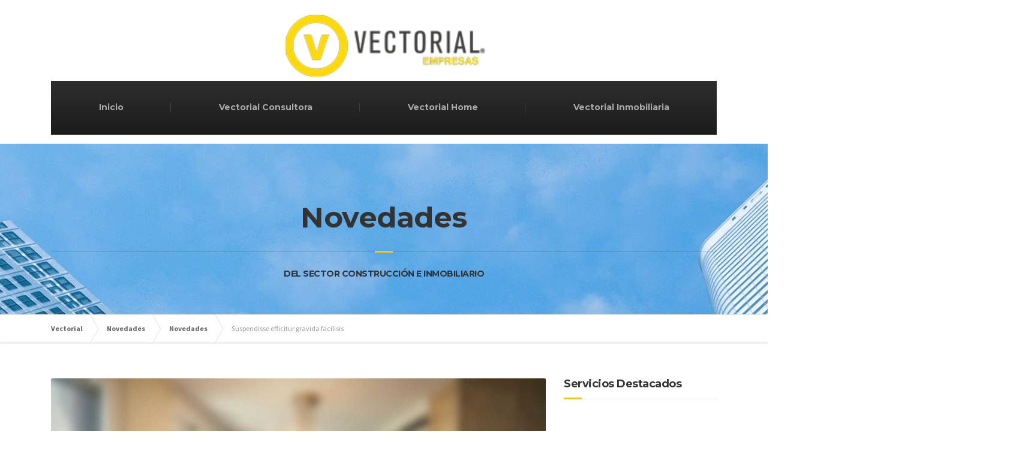

--- FILE ---
content_type: text/html; charset=UTF-8
request_url: http://vectorialc.cl/suspendisse-efficitur-gravida-facilisis/
body_size: 9031
content:

<!DOCTYPE html>
<html lang="es">
	<head>
		<meta charset="UTF-8" />
		<meta name="viewport" content="width=device-width, initial-scale=1.0" />
		<link rel="pingback" href="http://vectorialc.cl/website/xmlrpc.php" />

		<!-- W3TC-include-js-head -->
		<title>Suspendisse efficitur gravida facilisis &#8211; Vectorial</title>
<meta name='robots' content='max-image-preview:large' />
<link rel='dns-prefetch' href='//fonts.googleapis.com' />
<link rel='dns-prefetch' href='//s.w.org' />
<link rel="alternate" type="application/rss+xml" title="Vectorial &raquo; Feed" href="http://vectorialc.cl/feed/" />
		<script type="text/javascript">
			window._wpemojiSettings = {"baseUrl":"https:\/\/s.w.org\/images\/core\/emoji\/13.0.1\/72x72\/","ext":".png","svgUrl":"https:\/\/s.w.org\/images\/core\/emoji\/13.0.1\/svg\/","svgExt":".svg","source":{"concatemoji":"http:\/\/vectorialc.cl\/website\/wp-includes\/js\/wp-emoji-release.min.js?ver=5.7.14"}};
			!function(e,a,t){var n,r,o,i=a.createElement("canvas"),p=i.getContext&&i.getContext("2d");function s(e,t){var a=String.fromCharCode;p.clearRect(0,0,i.width,i.height),p.fillText(a.apply(this,e),0,0);e=i.toDataURL();return p.clearRect(0,0,i.width,i.height),p.fillText(a.apply(this,t),0,0),e===i.toDataURL()}function c(e){var t=a.createElement("script");t.src=e,t.defer=t.type="text/javascript",a.getElementsByTagName("head")[0].appendChild(t)}for(o=Array("flag","emoji"),t.supports={everything:!0,everythingExceptFlag:!0},r=0;r<o.length;r++)t.supports[o[r]]=function(e){if(!p||!p.fillText)return!1;switch(p.textBaseline="top",p.font="600 32px Arial",e){case"flag":return s([127987,65039,8205,9895,65039],[127987,65039,8203,9895,65039])?!1:!s([55356,56826,55356,56819],[55356,56826,8203,55356,56819])&&!s([55356,57332,56128,56423,56128,56418,56128,56421,56128,56430,56128,56423,56128,56447],[55356,57332,8203,56128,56423,8203,56128,56418,8203,56128,56421,8203,56128,56430,8203,56128,56423,8203,56128,56447]);case"emoji":return!s([55357,56424,8205,55356,57212],[55357,56424,8203,55356,57212])}return!1}(o[r]),t.supports.everything=t.supports.everything&&t.supports[o[r]],"flag"!==o[r]&&(t.supports.everythingExceptFlag=t.supports.everythingExceptFlag&&t.supports[o[r]]);t.supports.everythingExceptFlag=t.supports.everythingExceptFlag&&!t.supports.flag,t.DOMReady=!1,t.readyCallback=function(){t.DOMReady=!0},t.supports.everything||(n=function(){t.readyCallback()},a.addEventListener?(a.addEventListener("DOMContentLoaded",n,!1),e.addEventListener("load",n,!1)):(e.attachEvent("onload",n),a.attachEvent("onreadystatechange",function(){"complete"===a.readyState&&t.readyCallback()})),(n=t.source||{}).concatemoji?c(n.concatemoji):n.wpemoji&&n.twemoji&&(c(n.twemoji),c(n.wpemoji)))}(window,document,window._wpemojiSettings);
		</script>
		<style type="text/css">
img.wp-smiley,
img.emoji {
	display: inline !important;
	border: none !important;
	box-shadow: none !important;
	height: 1em !important;
	width: 1em !important;
	margin: 0 .07em !important;
	vertical-align: -0.1em !important;
	background: none !important;
	padding: 0 !important;
}
</style>
	<link rel='stylesheet' id='wp-block-library-css'  href='http://vectorialc.cl/website/wp-includes/css/dist/block-library/style.min.css?ver=5.7.14' type='text/css' media='all' />
<link rel='stylesheet' id='essential-grid-plugin-settings-css'  href='http://vectorialc.cl/website/wp-content/plugins/essential-grid/public/assets/css/settings.css?ver=2.3.6' type='text/css' media='all' />
<link rel='stylesheet' id='tp-fontello-css'  href='http://vectorialc.cl/website/wp-content/plugins/essential-grid/public/assets/font/fontello/css/fontello.css?ver=2.3.6' type='text/css' media='all' />
<link rel='stylesheet' id='bootstrap-grid-css'  href='http://vectorialc.cl/website/wp-content/plugins/websmart-plugin/bootstrap-grid.min.css?ver=5.7.14' type='text/css' media='all' />
<link rel='stylesheet' id='wp-counter-up-css'  href='http://vectorialc.cl/website/wp-content/plugins/wp-counter-up/public/css/wp-counter-up-public.css?ver=1.0.0' type='text/css' media='all' />
<link rel='stylesheet' id='parent-style-css'  href='http://vectorialc.cl/website/wp-content/themes/buildpress/style.css?ver=5.7.14' type='text/css' media='all' />
<link rel='stylesheet' id='wpb-google-fonts-css'  href='https://fonts.googleapis.com/css?family=Raleway%3A300%2C400%2C600&#038;ver=5.7.14' type='text/css' media='all' />
<link rel='stylesheet' id='buildpress-main-css'  href='http://vectorialc.cl/website/wp-content/themes/vector/style.css?ver=1.0.0' type='text/css' media='all' />
<style id='buildpress-main-inline-css' type='text/css'>
/* WP Customizer start */
.top { background: #f2f2f2 linear-gradient(to bottom, #f2f2f2, #eaeaea); }
.top { border-bottom-color: #ffffff; }.top, .top a, .navigation--top > .menu-item-has-children > a::after, .top .icon-box__title, .top .icon-box__subtitle, .top .widget-icon-box .icon-box { color: #bbbbbb; }.header { background-color: #ffffff; }@media (max-width: 991px) { .header-transparent .header__container { background-color: #524639; } }.header { background-image: url(); }.icon-box__title, .widget-icon-box .icon-box:hover .fa { color: #666666; }
.icon-box__subtitle, .widget-icon-box .icon-box, .textwidget { color: #212121; }@media (min-width: 992px) { .navigation { background: #2e2e2e linear-gradient(to bottom, #2e2e2e, #1c1c1c); } }@media (min-width: 992px) { .is-sticky-navbar.header-transparent .navigation { background: #524639 linear-gradient(to bottom, #524639, #3d342a); } }.navigation--main > li > a, .navigation--main > .menu-item-has-children > a::after, .navigation--main .sub-menu > li > a { color: #999999; }
.navigation--main > li:hover > a, .navigation--main > .menu-item-has-children:hover > a::after, .navigation--main .sub-menu > li:hover > a { color: #bababa; }@media (min-width: 992px) { .navigation--main > li > a, .navigation--main > .menu-item-has-children > a::after { color: #aaaaaa; } }@media (min-width: 992px) { .navigation--main > li:hover > a, .navigation--main > .menu-item-has-children:hover > a::after { color: #eeeeee; } }@media (min-width: 992px) { .navigation--main .sub-menu > li > a, .navigation--main .sub-menu > li > a:hover, .navigation--main .sub-menu > .menu-item-has-children > a::after { color: #333333; } }.main-title { background-color: #f2f2f2; }.main-title { background-image: url(http://vectorialc.cl/website/wp-content/themes/buildpress/assets/images/title-area-pattern.png); }.breadcrumbs { background-color: #ffffff; }.breadcrumbs a { color: #666666; }
.breadcrumbs a:hover { color: #595959; }body, .primary-font, .main-title--small .main-title__secondary, .navigation--main .sub-menu, .widget_search, body.woocommerce-page div.product p.price del, body.woocommerce-page div.product form.cart .single_variation .price del { font-family: Source Sans Pro; }h1, h2, h3, h4, h5, h6, .h1, .h2, .h3, .h4, .h5, .h6, .buildpress-table, .header-light .jumbotron__title p, .navigation--main, .navbar-toggle__text, #comments-submit-button, .btn, .post-password-form > p > input, .testimonial__author, .motivational-text, .project__navigation a, .pagination, .master-container .widget_nav_menu ul > li > a, .sidebar .widget_nav_menu ul > li > a, .widget_calendar caption, .read-more, body.woocommerce-page ul.products li.product h3, .woocommerce ul.products li.product h3, body.woocommerce-page a.add_to_cart_button, .woocommerce a.add_to_cart_button, body.woocommerce-page a.button, body.woocommerce-page input.button, body.woocommerce-page input.button.alt, body.woocommerce-page button.button, body.woocommerce-page nav.woocommerce-pagination, body.woocommerce-page .widget_product_categories ul > li > a, body.woocommerce-page div.product p.price, body.woocommerce-page div.product form.cart .single_variation .price, body.woocommerce-page div.product .woocommerce-tabs ul.tabs li a, body.woocommerce-page .woocommerce-error, body.woocommerce-page .woocommerce-info, body.woocommerce-page .woocommerce-message, body.woocommerce-page #review_form #respond input#submit, body.woocommerce-page .quantity .qty, body.woocommerce-page table.shop_table .product-name a, body.woocommerce-page table.shop_table .product-price, body.woocommerce-page .cart-collaterals .cart_totals table tr th, body.woocommerce-page .cart-collaterals .cart_totals table tr td, .header-transparent .jumbotron .jumbotron__title { font-family: Montserrat; }.boxed-container { background-color: #ffffff; }.jumbotron__category h6, .social-icons__link, .testimonial__rating, body.woocommerce-page .star-rating, body.woocommerce-page ul.products li.product a:hover img, body.woocommerce-page p.stars a, .navigation--top > li > a:hover, .navigation--top > li:hover > a::after, .navigation--top .sub-menu > li > a:hover, .navigation--top > li:hover > a, .widget_pt_icon_box .icon-box > .fa, html body.woocommerce-page nav.woocommerce-pagination ul li .next:hover, html body.woocommerce-page nav.woocommerce-pagination ul li .prev:hover, .btn-light, .btn-light:hover, .btn-light:active, .page-template-template-empty .icon-box__subtitle { color: #f7c51e; }
.jumbotron__category::after, .alternative-heading::after, .navbar-toggle, #comments-submit-button, .btn-primary, .btn-primary:focus, .btn-primary:active:focus, .panel-grid .widget-title::after, .wpb-js-composer .wpb_wrapper .widget-title::after, .footer .footer__headings::after, .main-title h3::before, .hentry__title::after, .widget_search .search-submit, .pagination li .current, .pagination li:hover, .sidebar__headings::after, .sidebar .widget_nav_menu ul li.current-menu-item > a, .sidebar .widget_nav_menu ul li > a:hover, .master-container .widget_nav_menu ul li.current-menu-item > a, .master-container .widget_nav_menu ul li > a:hover, .widget_calendar caption, .widget_tag_cloud a, body.woocommerce-page .widget_product_search #searchsubmit, body.woocommerce-page span.onsale, body.woocommerce-page ul.products::before, body.woocommerce-page nav.woocommerce-pagination ul li span.current, body.woocommerce-page nav.woocommerce-pagination ul li a:hover, body.woocommerce-page a.add_to_cart_button:hover, body.woocommerce-page button.button:hover, body.woocommerce-page .widget_product_categories ul > li > a:hover, body.woocommerce-page a.button:hover, body.woocommerce-page input.button:hover, body.woocommerce-page table.cart td.actions input.button.alt, body.woocommerce-page .cart-collaterals .shipping_calculator h2::after, body.woocommerce-page .cart-collaterals .cart_totals h2::after, body.woocommerce-page .woocommerce-info, body.woocommerce-page .woocommerce-message, body.woocommerce-page .woocommerce-error, body.woocommerce-page #payment #place_order, body.woocommerce-page .short-description::before, body.woocommerce-page .short-description::after, body.woocommerce-page [itemprop="description"]::before, body.woocommerce-page [itemprop="description"]::after, body.woocommerce-page .woocommerce-product-details__short-description::before, body.woocommerce-page .woocommerce-product-details__short-description::after, body.woocommerce-page .quantity .minus:hover, body.woocommerce-page .quantity .plus:hover, body.woocommerce-page button.button.alt, body.woocommerce-page div.product .woocommerce-tabs ul.tabs li.active, body.woocommerce-page #review_form #respond input#submit, body.woocommerce-page div.product .woocommerce-tabs h2::after, .buildpress-table thead th, .brochure-box:hover, body.woocommerce-page .widget_product_search .search-field + input, body.woocommerce-page .widget_product_search .search-field + button, .woocommerce button.button.alt:disabled, .woocommerce button.button.alt:disabled:hover, .woocommerce button.button.alt:disabled[disabled], .woocommerce button.button.alt:disabled[disabled]:hover, .woocommerce-cart .wc-proceed-to-checkout a.checkout-button, body .buildpress-light .esg-filterbutton:hover, body .buildpress-light .esg-sortbutton:hover, body .buildpress-light .esg-sortbutton-order:hover, body .buildpress-light .esg-cartbutton-order:hover, body .buildpress-light .esg-filterbutton.selected { background-color: #f7c51e; }
@media (min-width: 992px) { .header-light .navigation--main > .current-menu-item > a, .header-light .navigation--main > .current-menu-ancestor > a, .navigation--main .sub-menu > li > a { background-color: #f7c51e; } }
.btn-primary, .btn-primary:focus, .btn-primary:active:focus, .logo-panel img:hover, blockquote, #comments-submit-button, .navigation--main > li:hover > a, body .buildpress .esg-navigationbutton:hover span, body .buildpress .esg-filterbutton:hover span, body .buildpress .esg-sortbutton:hover span, body .buildpress .esg-sortbutton-order:hover span, body .buildpress .esg-cartbutton-order:hover span, body .buildpress .esg-filterbutton.selected span, body .buildpress-light .esg-navigationbutton:hover span, body .buildpress-light .esg-filterbutton:hover span, body .buildpress-light .esg-sortbutton:hover span, body .buildpress-light .esg-sortbutton-order:hover span, body .buildpress-light .esg-cartbutton-order:hover span, body .buildpress-light .esg-filterbutton.selected span { border-color: #f7c51e; }
@media (min-width: 992px) { .header-light .navigation--main > li.is-hover > a, .header-light .navigation--main > li:hover > a, .header-transparent .navigation--main > li.is-hover > a, .header-transparent .navigation--main > li:hover > a, .header-transparent .navigation--main > .current-menu-item > a { border-color: #f7c51e; } }
.social-icons__link:hover { color: #eeb908; }
.navbar-toggle:hover, .btn-primary:hover, .btn-primary:active, .btn-primary:active:hover, .widget_search .search-submit:hover, #comments-submit-button:hover, .widget_tag_cloud a:hover, body.woocommerce-page .widget_product_search #searchsubmit:hover, body.woocommerce-page .widget_product_search #searchsubmit:focus, body.woocommerce-page table.cart td.actions input.button.alt:hover, body.woocommerce-page #payment #place_order:hover, body.woocommerce-page button.button.alt:hover, body.woocommerce-page #review_form #respond input#submit:hover, body.woocommerce-page .widget_product_search .search-field + input:hover, body.woocommerce-page .widget_product_search .search-field + input:focus, body.woocommerce-page .widget_product_search .search-field + button:hover, body.woocommerce-page .widget_product_search .search-field + button:focus, .woocommerce-cart .wc-proceed-to-checkout a.checkout-button:hover { background-color: #eeb908; }
@media (min-width: 992px) { .navigation--main .sub-menu > li > a:hover { background-color: #eeb908; } }
.btn-primary:hover, .btn-primary:active, .btn-primary:active:hover, #comments-submit-button:hover, .navigation--main .sub-menu > li > a, .navigation--main .sub-menu, .navigation--main .sub-menu > li > .sub-menu { border-color: #eeb908; }
body .eg-buildpress-item-skin-element-0, body .eg-buildpress-item-skin-element-0:hover { background: #f7c51e !important; }a { color: #1fa7da; }
a:hover, .more-link .btn:hover { color: #1b92bf; }body, .textwidget { color: #999999; }#comments-submit-button, .btn-primary, .btn-primary:focus, .footer .btn-primary, .sidebar .widget_nav_menu ul > li.current-menu-item a, .sidebar .widget_nav_menu li.current-menu-ancestor a, .master-container .widget_nav_menu ul > li.current-menu-item > a, .master-container .widget_nav_menu li.current-menu-ancestor a, .widget_tag_cloud a, .pagination li .current, .widget_search .search-submit { color: #454545; }
#comments-submit-button:hover, .btn-primary:hover, .btn-primary:active, .footer .btn-primary:hover, .sidebar .widget_nav_menu ul > li a:hover, .sidebar .widget_nav_menu ul > li.current-menu-item a:hover, .master-container .widget_nav_menu ul > li a:hover, .master-container .widget_nav_menu ul > li.current-menu-item a:hover, .widget_tag_cloud a:hover, .pagination li:hover a, body.woocommerce-page .woocommerce-message, body.woocommerce-page nav.woocommerce-pagination ul li span.current, body.woocommerce-page button.button.alt, body.woocommerce-page table.cart td.actions input.button.alt, body.woocommerce-page button.button.alt:hover, body.woocommerce-page div.product .woocommerce-tabs ul.tabs li.active a, body.woocommerce-page div.product .woocommerce-tabs ul.tabs li.active a:hover, body.woocommerce-page nav.woocommerce-pagination ul li .prev:hover, body.woocommerce-page nav.woocommerce-pagination ul li .next:hover, body.woocommerce-page a.add_to_cart_button:hover, body.woocommerce-page a.button:hover, body.woocommerce-page input.button:hover, body.woocommerce-page nav.woocommerce-pagination ul li a:hover, body.woocommerce-page .woocommerce-info, body.woocommerce-page #payment #place_order, body.woocommerce-page .widget_product_categories ul > li > a:hover, body.woocommerce-page .widget_product_search #searchsubmit, body.woocommerce-page #review_form #respond input#submit, body.woocommerce-page button.button:hover, body.woocommerce-page .woocommerce-error .showlogin, body.woocommerce-page .woocommerce-error .showcoupon, body.woocommerce-page .woocommerce-info .showlogin, body.woocommerce-page .woocommerce-info .showcoupon, body.woocommerce-page .woocommerce-message .showlogin, body.woocommerce-page .woocommerce-message .showcoupon, body.woocommerce-page .woocommerce-error::before, body.woocommerce-page .woocommerce-info::before, body.woocommerce-page .woocommerce-message::before { color: #333333; }.wide-color { background-color: #eeeeee; }.wide-color-dark { background-color: #454545; }.wide-pattern { background-color: #f2f2f2; }.wide-pattern { background-image: url(http://vectorialc.cl/website/wp-content/themes/buildpress/assets/images/title-area-pattern.png); }.wide-image { background-image: url(http://vectorialc.cl/website/wp-content/themes/buildpress/assets/images/motivational-background.jpg); }.wide-image { background-size: cover; }.footer { background-color: #f2f2f2; }.footer { background-image: url(http://vectorial.wwwsg1-sr4.supercp.com/website/wp-content/uploads/2019/12/8.jpg); }.footer__headings { color: #3d3d3d; }.footer, .footer .textwidget { color: #666666; }.footer a { color: #1fa7da; }
.footer a:hover { color: #126381; }.footer-bottom { background-color: #f7c51e; }.footer-bottom { color: #666666; }.footer-bottom a { color: #666666; }
.footer-bottom a:hover { color: #333333; }
/* WP Customizer end */
</style>
<link rel='stylesheet' id='google-fonts-css'  href='//fonts.googleapis.com/css?family=Source+Sans+Pro%3A400%2C700%7CMontserrat%3A400%2C700&#038;subset=latin' type='text/css' media='all' />
<link rel='stylesheet' id='slb_core-css'  href='http://vectorialc.cl/website/wp-content/plugins/simple-lightbox/client/css/app.css?ver=2.8.0' type='text/css' media='all' />
<script type='text/javascript' src='http://vectorialc.cl/website/wp-includes/js/jquery/jquery.min.js?ver=3.5.1' id='jquery-core-js'></script>
<script type='text/javascript' src='http://vectorialc.cl/website/wp-includes/js/jquery/jquery-migrate.min.js?ver=3.3.2' id='jquery-migrate-js'></script>
<script type='text/javascript' src='http://vectorialc.cl/website/wp-content/plugins/wp-counter-up/public/js/waypoints.min.js?ver=1.0.0' id='lgx-waypoints-js'></script>
<script type='text/javascript' src='http://vectorialc.cl/website/wp-content/plugins/wp-counter-up/public/js/jquery.counterup.min.js?ver=1.0.0' id='lgx-milestone-js'></script>
<script type='text/javascript' src='http://vectorialc.cl/website/wp-content/plugins/wp-counter-up/public/js/wp-counter-up-public.js?ver=1.0.0' id='wp-counter-up-js'></script>
<script type='text/javascript' src='http://vectorialc.cl/website/wp-content/themes/buildpress/assets/js/modernizr.custom.24530.js' id='buildpress-modernizr-js'></script>
<script type='text/javascript' src='http://vectorialc.cl/website/wp-content/themes/buildpress/bower_components/respimage/respimage.min.js?ver=1.2.0' id='buildpress-respimage-js'></script>
<link rel="https://api.w.org/" href="http://vectorialc.cl/wp-json/" /><link rel="alternate" type="application/json" href="http://vectorialc.cl/wp-json/wp/v2/posts/2151" /><link rel="EditURI" type="application/rsd+xml" title="RSD" href="http://vectorialc.cl/website/xmlrpc.php?rsd" />
<link rel="wlwmanifest" type="application/wlwmanifest+xml" href="http://vectorialc.cl/website/wp-includes/wlwmanifest.xml" /> 
<link rel="canonical" href="http://vectorialc.cl/suspendisse-efficitur-gravida-facilisis/" />
<link rel='shortlink' href='http://vectorialc.cl/?p=2151' />
<link rel="alternate" type="application/json+oembed" href="http://vectorialc.cl/wp-json/oembed/1.0/embed?url=http%3A%2F%2Fvectorialc.cl%2Fsuspendisse-efficitur-gravida-facilisis%2F" />
<link rel="alternate" type="text/xml+oembed" href="http://vectorialc.cl/wp-json/oembed/1.0/embed?url=http%3A%2F%2Fvectorialc.cl%2Fsuspendisse-efficitur-gravida-facilisis%2F&#038;format=xml" />

<!--Start of Helpdesk Chat Script-->

		<!-- HTML5 shiv and Respond.js IE8 support of HTML5 elements and media queries -->
		<!--[if lt IE 9]>
			<script src="http://vectorialc.cl/website/wp-content/themes/buildpress/bower_components/html5shiv/dist/html5shiv.min.js"></script>
			<script src="http://vectorialc.cl/website/wp-content/themes/buildpress/bower_components/respond/dest/respond.min.js"></script>
		<![endif]-->
				<style type="text/css" id="wp-custom-css">
			/* Migrated CSS from old Theme Custom CSS setting: */
/* enter here your custom CSS styles */

.home .master-container {
    margin-bottom: 0;
}

/* New custom CSS: */
		</style>
				<!-- W3TC-include-css -->
	</head>

	<body class="post-template-default single single-post postid-2151 single-format-standard header-light primary-font-source-sans-pro secondary-font-montserrat siteorigin-panels siteorigin-panels-before-js">
	<div class="boxed-container">

	<header class="header" role="banner">
		<div class="container">
			<div class="logo">
				<a href="http://vectorialc.cl">
											<img src="http://vectorialc.cl/website/wp-content/uploads/2020/12/logo-vectorial-empresas.png" alt="Vectorial" srcset="http://vectorialc.cl/website/wp-content/uploads/2020/12/logo-vectorial-empresas.png, http://vectorialc.cl/website/wp-content/uploads/2020/12/logo-vectorial-empresas-2x.png 2x" class="img-responsive" width="207" height="70" />
									</a>
			</div>

		
			<!-- Toggle Button for Mobile Navigation -->
			<button type="button" class="navbar-toggle" data-toggle="collapse" data-target="#buildpress-navbar-collapse">
				<span class="navbar-toggle__text">MENÚ</span>
				<span class="navbar-toggle__icon-bar">
					<span class="icon-bar"></span>
					<span class="icon-bar"></span>
					<span class="icon-bar"></span>
				</span>
			</button>

		</div>
		<div class="sticky-offset  js-sticky-offset"></div>
		<div class="container">
			<div class="navigation" role="navigation">
				<div class="collapse  navbar-collapse" id="buildpress-navbar-collapse">
					<ul id="menu-main-menu" class="navigation--main  js-dropdown"><li id="menu-item-3884" class="menu-item menu-item-type-post_type menu-item-object-page menu-item-home menu-item-3884"><a href="http://vectorialc.cl/">Inicio</a></li>
<li id="menu-item-3886" class="menu-item menu-item-type-post_type menu-item-object-page menu-item-3886"><a href="http://vectorialc.cl/vectorial-consultora/">Vectorial Consultora</a></li>
<li id="menu-item-3887" class="menu-item menu-item-type-post_type menu-item-object-page menu-item-3887"><a href="http://vectorialc.cl/vectorial-home/">Vectorial Home</a></li>
<li id="menu-item-3888" class="menu-item menu-item-type-post_type menu-item-object-page menu-item-3888"><a href="http://vectorialc.cl/vectorial-inmobiliaria/">Vectorial Inmobiliaria</a></li>
</ul>				</div>
			</div>
		</div>
		
					
		</div>
	</header><div class="main-title" style="background-image: url('http://vectorialc.cl/website/wp-content/uploads/2019/12/title-bar-vectorial-6.jpg'); background-position: center center; background-repeat: repeat; background-attachment: scroll; background-color: #f2f2f2; ">
	<div class="container">
				<h2 class="main-title__primary">Novedades</h2>

					<h3 class="main-title__secondary">DEL SECTOR CONSTRUCCIÓN E INMOBILIARIO</h3>
		
	</div>
</div><div class="breadcrumbs " id="project-navigation-anchor">
	<div class="container">
		<!-- Breadcrumb NavXT 6.4.0 -->
<span property="itemListElement" typeof="ListItem"><a property="item" typeof="WebPage" title="Ir a Vectorial." href="http://vectorialc.cl" class="home" ><span property="name">Vectorial</span></a><meta property="position" content="1"></span><span property="itemListElement" typeof="ListItem"><a property="item" typeof="WebPage" title="Ir a Novedades." href="http://vectorialc.cl/novedades/" class="post-root post post-post" ><span property="name">Novedades</span></a><meta property="position" content="2"></span><span property="itemListElement" typeof="ListItem"><a property="item" typeof="WebPage" title="Ira a los archivos de la categoría Novedades." href="http://vectorialc.cl/category/novedades/" class="taxonomy category" ><span property="name">Novedades</span></a><meta property="position" content="3"></span><span class="post post-post current-item">Suspendisse efficitur gravida facilisis</span>	</div>
</div><div class="master-container">
	<div class="container">
		<div class="row">
			<main class="col-xs-12  col-md-9" role="main">

				
				<article class="post-inner post-2151 post type-post status-publish format-standard has-post-thumbnail hentry category-novedades">
											<a href="http://vectorialc.cl/suspendisse-efficitur-gravida-facilisis/">
							<img width="848" height="480" src="http://vectorialc.cl/website/wp-content/uploads/2014/10/project_09-848x480.jpg" class="img-responsive wp-post-image" alt="Project Image" loading="lazy" />						</a>
										<div class="meta-data">
						<time datetime="2014-10-20T09:36:46+02:00" class="published  meta-data__date">20 octubre, 2014</time>
						<time class="hidden  updated">26 diciembre, 2019</time>
						<span class="vcard  author">
							<span class="meta-data__author">Por <span class="fn">Vectorial</span></span>
						</span>
						<span class="meta-data__categories"> <a href="http://vectorialc.cl/category/novedades/" rel="category tag">Novedades</a></span>												<span class="meta-data__comments"><a href="http://vectorialc.cl/suspendisse-efficitur-gravida-facilisis/#respond">0 comentarios</a></span>
					</div>
					<h1 class="entry-title  hentry__title">Suspendisse efficitur gravida facilisis</h1>
					<div class="entry-content  hentry__content">
						<p>Proin eget tortor risus. Sed porttitor lectus nibh. Proin eget tortor risus. Proin eget tortor risus. Quisque velit nisi, pretium ut lacinia in, elementum id enim. Nulla porttitor accumsan tincidunt. Sed porttitor lectus nibh. Quisque velit nisi, pretium ut lacinia in, elementum id enim. Pellentesque in ipsum id orci porta dapibus. Pellentesque in ipsum id orci porta dapibus.</p>
<p>Eget tortor risus. Proin eget tortor risus. Quisque velit nisi, pretium ut lacinia in, elementum id enim. Nulla porttitor accumsan tincidunt. Sed porttitor lectus nibh. Quisque velit nisi, pretium ut lacinia in, elementum id enim. Pellentesque in ipsum id orci porta dapibus. Pellentesque in ipsum id orci porta dapibus.</p>
					</div>
										<div class="clearfix"></div>

					<!-- Multi Page in One Post -->
														</article>

							</main>

							<div class="col-xs-12  col-md-3">
					<div class="sidebar" role="complementary">
						<div class="widget lista push-down-30">
	<h4 class="sidebar__headings">
		Servicios Destacados
	</h4>
				
	
</div>	
											</div>
				</div>
			
		</div>
	</div>
</div>



	<footer role="contentinfo">
					<div class="footer">
				<div class="container">
					<div class="row">
						<div class="col-lg-3 col-xs-12  col-md-6 col-sm-6"><div class="widget  widget_text  push-down-30">			<div class="textwidget"><p><img class="footer-logo" src="http://vectorialc.cl/website/wp-content/uploads/2020/12/logo-vectorial-empresas.png" alt="Vectorial" /></p>
</div>
		</div></div><div class="col-lg-3 col-xs-12  col-md-6 col-sm-6"><div class="widget  widget_text  push-down-30"><h6 class="footer__headings">Encuéntranos</h6>			<div class="textwidget"><p><span class="icon-container"><span class="fa fa-map"></span></span> Avenida La Dehesa Nº 181 - Of. 510</p>
</div>
		</div></div><div class="col-lg-3 col-xs-12  col-md-6 col-sm-6"><div class="widget  widget_text  push-down-30"><h6 class="footer__headings">Contáctanos</h6>			<div class="textwidget"><p><span class="icon-container"><span class="fa fa-phone"></span></span> <a href="tel:+(56) 2 2942 2224">(56) 2 2942 2224</a></p>
<p><span class="icon-container"><span class="fa fa-envelope"></span></span> <a href="mailto:info@vectorialc.cl">info@vectorialc.cl</a></p>
</div>
		</div></div><div class="col-lg-3 col-xs-12  col-md-6 col-sm-6"><div class="widget  widget_text  push-down-30"><h6 class="footer__headings">Síguenos</h6>			<div class="textwidget"><p><span class="icon-container"><span class="fa fa-linkedin"></span></span> <a href="http://www.linkedin.com/in/rodrigo-lozano-torres-132b3b49/">Linkedin</a></p>
<p><span class="icon-container"><span class="fa fa-instagram"></span></span> <a href="http://www.instagram.com/vectorialconsultora/">Instagram</a></p>
</div>
		</div></div>					</div>
				</div>
			</div>
				<div class="footer-bottom">
			<div class="container">
				<div class="footer-bottom__left">
					<span class="ws-center">&copy 2026 <a href="http://vectorialc.cl">Vectorial</a><span class="sep"> | </span>Ingenieria<span class="sep"> | </span><a title="Admin" href="http://vectorialc.cl/website/wp-admin" target="_blank">Login</a><span class="ws-center"></span>									</div>
				<div class="footer-bottom__right">
					<span class="ws-center"><span class="ws-center"><a href="http://www.websmart.cl"  target="_blank">Desarrollo web: Websmart</a></span>									</div>
			</div>
		</div>
	</footer>
	</div><!-- end of .boxed-container -->


	<script type='text/javascript' src='http://vectorialc.cl/website/wp-includes/js/underscore.min.js?ver=1.8.3' id='underscore-js'></script>
<script type='text/javascript' src='//maps.google.com/maps/api/js?key=AIzaSyBKtqEH9nq0CS215L0JShMewcLgg3ok1b4' id='buildpress-gmaps-js'></script>
<script type='text/javascript' id='buildpress-main-js-extra'>
/* <![CDATA[ */
var BuildPressVars = {"pathToTheme":"http:\/\/vectorialc.cl\/website\/wp-content\/themes\/buildpress"};
/* ]]> */
</script>
<script type='text/javascript' src='http://vectorialc.cl/website/wp-content/themes/buildpress/assets/js/main.min.js?ver=1.0.0' id='buildpress-main-js'></script>
<script type='text/javascript' src='http://vectorialc.cl/website/wp-includes/js/wp-embed.min.js?ver=5.7.14' id='wp-embed-js'></script>
<script type="text/javascript" id="slb_context">/* <![CDATA[ */if ( !!window.jQuery ) {(function($){$(document).ready(function(){if ( !!window.SLB ) { {$.extend(SLB, {"context":["public","user_guest"]});} }})})(jQuery);}/* ]]> */</script>
<script type="text/javascript">document.body.className = document.body.className.replace("siteorigin-panels-before-js","");</script>	</body>
</html><span style="font-size: xx-small;"><span style="color: #fff;">Link partner:</span>&nbsp;<a href="http://dewagg.epizy.com/"><span style="color: #fff;">dewagg</span></a>&nbsp;<a href="http://luxury12.epizy.com/"><span style="color: #fff;">luxury12</span></a>&nbsp;<a href="http://liveslot168.epizy.com/"><span style="color: #fff;">liveslot168</span></a>&nbsp;<a href="http://luck365.epizy.com/"><span style="color: #fff;">luck365</span></a>&nbsp;<a href="http://kingceme.epizy.com/"><span style="color: #fff;">kingceme</span></a>&nbsp;<a href="http://mantap168.epizy.com/"><span style="color: #fff;">mantap168</span></a>&nbsp;<a href="http://koko303.epizy.com/"><span style="color: #fff;">koko303</span></a>&nbsp;<a href="http://harta138slotlogin.epizy.com/"><span style="color: #fff;">harta138</span></a>&nbsp;<a href="http://joker99pragmatic.epizy.com/"><span style="color: #fff;">joker99</span></a>&nbsp;<a href="http://gacor77.epizy.com/"><span style="color: #fff;">gacor77</span></a>&nbsp;<a href="http://qq1221.epizy.com/"><span style="color: #fff;">qq1221</span></a>&nbsp;<a href="http://qqdewa.epizy.com/"><span style="color: #fff;">qqdewa</span></a>&nbsp;<a href="http://qqalfaslotlogin.epizy.com/"><span style="color: #fff;">qqalfa</span></a>&nbsp;<a href="http://qqpulsa.epizy.com/"><span style="color: #fff;">qqpulsa</span></a>&nbsp;<a href="http://qq88asia.epizy.com/"><span style="color: #fff;">qq88asia</span></a>&nbsp;<a href="http://qqslot777.epizy.com/"><span style="color: #fff;">qqslot777</span></a>&nbsp;<a href="http://qqnusa.epizy.com/"><span style="color: #fff;">qqnusa</span></a>&nbsp;<a href="http://slot5000.epizy.com/"><span style="color: #fff;">slot5000</span></a>&nbsp;<a href="http://idngg.epizy.com/"><span style="color: #fff;">idngg</span></a>&nbsp;<a href="http://vegas4d.epizy.com/"><span style="color: #fff;">vegas4d</span></a>&nbsp;<a href="http://slotsgg.epizy.com/"><span style="color: #fff;">slotsgg</span></a>&nbsp;<a href="http://gen777.epizy.com/"><span style="color: #fff;">gen77</span></a>&nbsp;<a href="http://luxury138.epizy.com/"><span style="color: #fff;">luxury138</span></a>&nbsp;<a href="http://idncash88slot.epizy.com/"><span style="color: #fff;">idncash</span></a>&nbsp;<a href="http://qq8821.epizy.com/"><span style="color: #fff;">qq8821</span></a>&nbsp;<a href="http://liga788.epizy.com/"><span style="color: #fff;">liga788</span></a>&nbsp;<a href="http://ingatbola88sbobet.epizy.com/"><span style="color: #fff;">ingatbola88</span></a>&nbsp;<a href="http://harum4d.orgfree.com/"><span style="color: #fff;">harum4d</span></a>&nbsp;<a href="https://luxury777-753b7.web.app/"><span style="color: #fff;">luxury777</span></a>&nbsp;<a href="http://kaisar888.unaux.com/"><span style="color: #fff;">kaisar888</span></a>&nbsp;<a href="http://gem188.unaux.com/"><span style="color: #fff;">gem188</span></a>&nbsp;<a href="http://ligaplay88.unaux.com/"><span style="color: #fff;">ligaplay88</span></a>&nbsp;<a href="http://laskar138.unaux.com/"><span style="color: #fff;">laskar138</span></a>&nbsp;<a href="http://okeplay777.unaux.com/"><span style="color: #fff;">okeplay777</span></a>&nbsp;<a href="http://goyangtoto.ezyro.com/"><span style="color: #fff;">goyangtoto</span></a>&nbsp;<a href="http://babetoto.ezyro.com/"><span style="color: #fff;">babetoto</span></a>&nbsp;<a href="http://asian4d.ezyro.com/"><span style="color: #fff;">asian4d</span></a>&nbsp;<a href="http://birutoto.ezyro.com/"><span style="color: #fff;">birutoto</span></a>&nbsp;<a href="http://kong4d.ezyro.com/"><span style="color: #fff;">kong4d</span></a>&nbsp;<a href="http://kenzototo.ezyro.com/"><span style="color: #fff;">kenzototo</span></a>&nbsp;<a href="http://warungtoto.epizy.com/"><span style="color: #fff;">warungtoto</span></a>&nbsp;<a href="http://idnpokerseri.epizy.com/"><span style="color: #fff;">pokerseri</span></a>&nbsp;<a href="http://autowin88joker123.epizy.com/"><span style="color: #fff;">autowin88</span></a>&nbsp;<a href="http://vegas77.epizy.com/"><span style="color: #fff;">vegas77</span></a>&nbsp;<a href="https://www.ligaciputra.id/"><span style="color: #fff;">https://www.ligaciputra.id/</span></a></span>

--- FILE ---
content_type: text/css
request_url: http://vectorialc.cl/website/wp-content/themes/vector/style.css?ver=1.0.0
body_size: 2636
content:
/* @override http://vectorialc.cl/website/wp-content/themes/vector/style.css?ver=1.0.0 */
/*
Theme Name: vector
Theme URI: http://www.websmart.cl
Author: Felipe Miguel de Websmart
Author URI: http://www.websmart.cl
Description: 
Version: 1.0.0
Template: buildpress
License: GNU General Public License v2 or later
License URI: http://www.gnu.org/licenses/gpl-2.0.html
Tags: 
*/

/* COLORES  */

.amarillo { background-color: #fcd826 }
.amarillo2 { background-color: #f7c51e }
.color-rojo { background-color: #d22030 }
.rojo2 { background-color: #b21624 }
.color-c { background-color: #128d99 }
.verde2 { background-color: #096b75 }

/* GENERAL */
.ocultar { display: none!important; }
.row:before, .row:after { display: inherit; }


/* HEADER */
.logo { padding-top: 20px; width: 100%; }
.logo img { width: 340px; text-align: center; }
.fa { position: relative; top: 5px; }
.fa-phone,
.fa-linkedin,
.fa-instagram { margin-right: 10px; color: #dddddd; float: left; }
.fa-envelope { margin-right: 7px; }
.header-light .icon-box .fa { color: #dddddd;  }
h4.icon-box__title a { color: #666!important; float: left; width: 100%; text-align: left; }

.icon-box__subtitle a { color: #999!important; float: left; }
.widget .icon-box { padding-right: 0; border-right: 0px solid #333; }
.widget-icon-box { border: 0px solid #333!important; }


/* SLIDER */
/*.jumbotron { margin-bottom: 40px; }*/
.jumbotron__category { text-transform: uppercase; }
.jumbotron .carousel-content { margin-left: 1em; }
.carousel-control .fa { top: -3px; font-size: 30px; }

/* MAIN MENU */


/* HOME */
.master-container.home { margin-top: -80px!important; }
#grilla-servicios { padding: 0px 0 40px; }
#grilla-servicios.empresas { padding-top: 80px;}
#grilla-servicios .icon-box__text p a { color: #999 }
#grilla-servicios .icon-box__title { padding-bottom: 10px;  }
#grilla-servicios .icon-box { width: 100%!important; padding: 20px; margin: 0!important; border-right: 0px solid #333!important;  }
#grilla-servicios .icon-box .icono img { width: 80px; float: left; padding-right: 10px; }

h2.section-title::after { position: absolute; content: ""; top: 52px; left: 30px; margin-left: -15px; height: 3px; width: 30px; background: #f7c51e;  }
h2.section-title { padding-bottom: 10px; border-bottom: 1px solid #dadada; margin-bottom: 40px; font-size: 20px; }
#logos-clientes { padding: 30px 0 50px; }
h3.section-subtitle {
	font-size: 16px; font-weight: 500;
	letter-spacing: 0.1px; margin: 0 0 30px 0;
}

#cta.panel-grid .siteorigin-panels-stretch.panel-row-style { background-color: #333333!important; padding: 40px 0; }

/* COUNTER */
#contador { font-family: 'Montserrat'; margin-bottom: 2em; }
.lgx-counter-area img { width: 220px;}
.lgx-counter-area {
	background-color: rgba(247, 197, 30, .1);
	/*background-color: rgba(61, 178, 252, .1);*/
	border-radius: 1000px!important; padding-bottom: 2em; 
}


/* GRILLA PROYECTOS */
#experiencia { padding: 20px 0; }
.esg-filters {display:inline-block; background-color: #eeeeee; width: 100%; }
.esg-filterbutton {  background-color: transparent!important; border: none!important; text-transform: uppercase; padding: 10px 18px 10px!important; border-radius: 0!important; margin: 0!important;  }
.esg-filterbutton.selected {background-color: #fcd826!important;
	-moz-box-shadow: 0 0 0px #e5d4d4!important; margin: 0!important;
	box-shadow: 0 0 0px #e5d4d4!important; }
.esg-filterbutton:hover {background-color: #fcd826!important;
	-moz-box-shadow: 0 0 0px #fcd826!important; margin: 0!important;
	box-shadow: 0 0 0px #fcd826!important; }
	
.intro p { font-size: 16px!important; font-family: 'montserrat'; font-weight: 400!important; color: #666; padding-bottom: 20px; }
	
/*.esg-filterbutton.selected::after,
.esg-filterbutton:hover::after {
position: relative; left: 20px; bottom: 39px;
content: '';
border-right: 0px; border-top: 0px;
border-bottom: 60px solid #eeeeee!important;
border-left: 30px solid transparent!important;	
}
.esg-filterbutton.selected::before,
.esg-filterbutton:hover::before {
position: relative; right: 20px; top: 40px;
content: '';
border-left: 0px; border-bottom: 0px;
border-top: 60px solid #eeeeee!important;
border-right: 30px solid transparent!important;
}*/




/* FORMS */
.gform_button.button {
	border: 0px solid #333;
	padding: 10px 20px;
	text-transform: uppercase;
	background-color: #f7c51e;
	color: #000;
	font-weight: bold;
}
.gfield_label { display: none!important; }
.medium {
	padding: 8px 16px!important;
	background-color: #f8f8f8;
	border: 1px solid #dadada;
}
.gform_footer { text-align: center;}

/* SINGLE */
.type-page { padding-top: 60px; }
.main-title__secondary::before { position: absolute; content: ""; top: -1px; left: 50%; margin-left: -15px; height: 3px; width: 30px; background: #f7c51e; }
.main-title__secondary { font-size: 14px; position: relative; border-top: 1px solid rgba(0, 0, 0, 0.2); margin-top: 30px; padding-top: 30px; margin-bottom: 0; color: #333;
	text-transform: uppercase;}
.galeria { margin-bottom: 30px; }



/* SIDEBAR */
.lista ul { padding: 0; }
.lista ul li {
	list-style: none;
	padding: 3px 0 9px 14px;
	margin: 3px 0 5px;
	border-bottom: 1px solid #dadada;
}
.lista ul li a { color: #999; }


/* EMPRESAS */
.texto-destacado p { font-size: 16px; color: #666; }

/* VECTORIAL HOME */

.rojo .navbar-toggle { background-color: #d22030; }
.rojo .navbar-toggle__text { color: #fff; }
.rojo .icon-bar { background-color: #fff; }

@media (min-width: 992px) {
.rojo  .navigation--main > li:hover > a, 
.rojo .navigation--main > li.is-hover > a { border-bottom: 5px solid #d22030!important;  }
.rojo  .navigation--main .current_page_item.menu-item a {
	background-color: #d22030!important; color: #fff; }
}

.rojo .btn.btn-primary { background-color: #d22030; color: #fff; border-color: #d22030; }
.page-template-front-rojo .jumbotron__category h6 { margin: 0; color: #f63041; }
.rojo .alternative-heading::after, 
.rojo .alternative-heading--404::after, 
.rojo .sidebar__headings::after, 
.rojo .footer .footer__headings::after, 
.rojo .jumbotron__category::after, 
.rojo .hentry__title::after, 
.rojo .panel-grid .widget-title::after,
.rojo h2.section-title::after
 { background-color: #f63041 !important; }
 
.rojo .footer-bottom { background-color: #d22030; color: #fff; }
.rojo .footer-bottom a { color: #fff; }

.rojo .esg-filters {display:inline-block; background-color: #eeeeee; width: 100%; }
.rojo .esg-filterbutton.selected {background-color: #d22030!important; color: #fff!important; }
.rojo .esg-filterbutton:hover {background-color: #d22030!important; color: #fff!important;
	-moz-box-shadow: 0 0 0px #d22030!important; 
	box-shadow: 0 0 0px #d22030!important; }
.rojo .footer .fa { color: #d22030; }	
.rojo .gform_button.button { background-color: #d22030; color: #fff; }
.rojo #comments-submit-button:active, .rojo .btn-primary:active { background: #d22030; border-color: rgba(0, 0, 0, 0.0); box-shadow: inset 0 1px 2px rgba(0, 0, 0, 0.0); color: #fff; }
	
	
/* VECTORIAL INMOB */
.verde .navbar-toggle { background-color: #128d99; }
.verde .navbar-toggle__text { color: #fff; }
.verde .icon-bar { background-color: #fff; }

@media (min-width: 992px) {
.verde .navigation--main > li:hover > a, 
.verde .navigation--main > li.is-hover > a { border-bottom: 5px solid #128d99!important;  }
.verde  .navigation--main .current_page_item.menu-item a {
	background-color: #128d99!important; color: #fff; }
}

.verde .btn.btn-primary { background-color: #128d99; color: #fff; border-color: #128d99; }
.verde .jumbotron__category h6 { margin: 0; color: #128d99; }
.verde .alternative-heading::after, 
.verde .alternative-heading--404::after, 
.verde .sidebar__headings::after, 
.verde .footer .footer__headings::after, 
.verde .jumbotron__category::after, 
.verde .hentry__title::after, 
.verde .panel-grid .widget-title::after,
.verde h2.section-title::after
 { background-color: #128d99 !important; }

.verde .footer-bottom { background-color: #128d99; color: #fff; }
.verde .footer-bottom a { color: #fff; }

.verde .esg-filters {display:inline-block; background-color: #eeeeee; width: 100%; }
.verde .esg-filterbutton.selected {background-color: #128d99!important; color: #fff!important; }
.verde .esg-filterbutton:hover {background-color: #128d99!important; color: #fff!important;
	-moz-box-shadow: 0 0 0px #128d99!important; 
	box-shadow: 0 0 0px #128d99!important; }	
.verde .footer .fa { color: #128d99; }		
.verde .gform_button.button { background-color: #128d99; color: #fff; }	
.verde #comments-submit-button:active, .verde .btn-primary:active { background: #d22030; border-color: rgba(0, 0, 0, 0.0); box-shadow: inset 0 1px 2px rgba(0, 0, 0, 0.0); color: #fff; }


/* FOOTER */
.footer-bottom { padding: 20px 0; }
.footer-bottom__left { float: left; }
.footer .widget ul li a,
.textwidget p a { color: #555; }

.footer-logo { margin-top: -18px!important; }
.footer .fa { color: #f7c51e; }


/* MEDIA QUERIES */

@media only screen and ( max-width: 990px ) { 
.logo { width: 80%; padding-top: 10px; }
.logo img { width: 280px; }
}
@media only screen and ( max-width: 961px )  {
.widget-icon-box { width: 50%; float: left;}
.footer-logo { margin-top: 20px!important; }
.footer-bottom__left { width: 50%; float: left;}
.footer-bottom__right { width: 50%; float: right; padding-top: 0; }

 }
@media only screen and ( min-width: 768px ) and ( max-width: 960px ) { }
@media only screen and ( min-width: 480px ) and ( max-width: 767px ) 
{ 
.top__left { display: none; }
}
@media only screen and ( max-width: 479px ) {
.widget-icon-box { width: 100%; float: left; margin: 0 auto; }
.lgxmc-col-xs-6 { width: 100%; }
.logo { padding-top: 0px; }
.footer-bottom__left, .footer-bottom__right { width: 100%; }
.footer-bottom__left { padding-bottom: 10px; }
 }